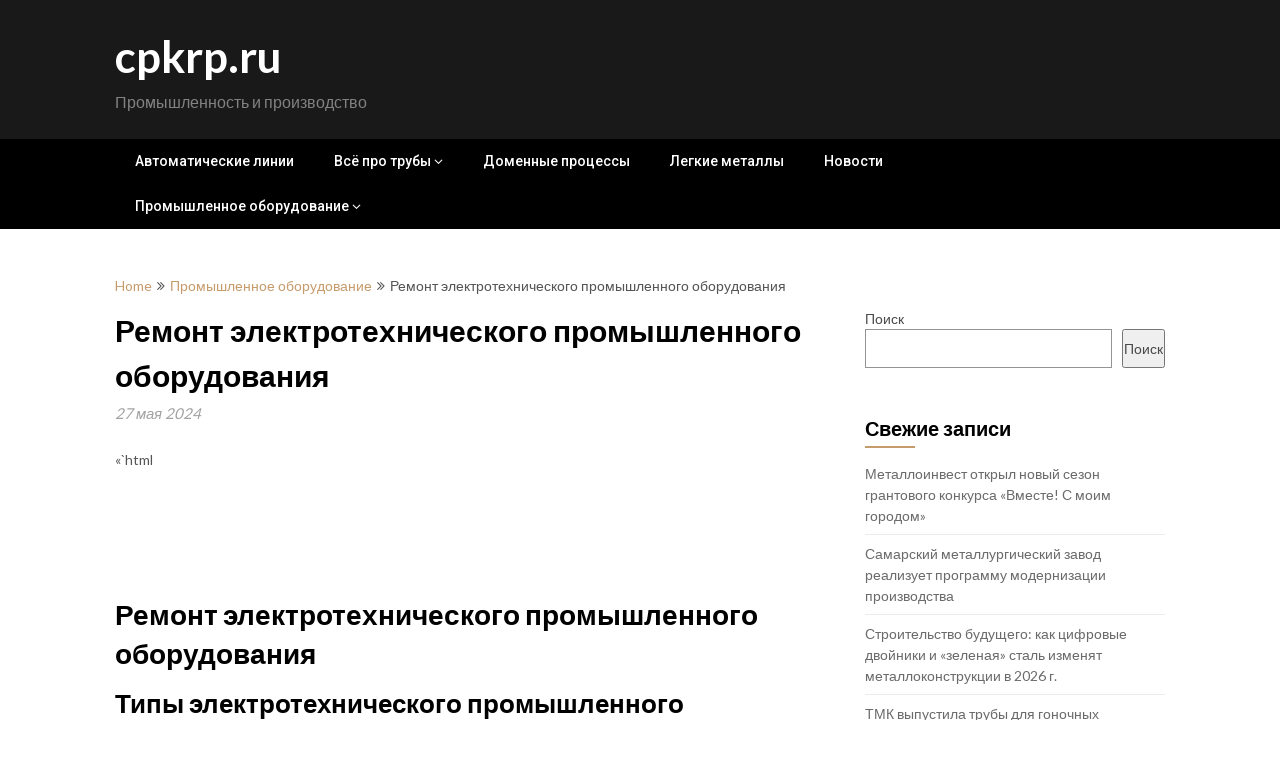

--- FILE ---
content_type: text/html; charset=UTF-8
request_url: https://cpkrp.ru/promyshlennoe-oborudovanie/remont-jelektrotehnicheskogo-promyshlennogo-oborudovanija/
body_size: 12663
content:
<!DOCTYPE html> <html lang="ru-RU" prefix="og: https://ogp.me/ns#"> <head> <script async src="https://pagead2.googlesyndication.com/pagead/js/adsbygoogle.js?client=ca-pub-1105324121965319"
     crossorigin="anonymous"></script> <script type="text/javascript">
<!--
var _acic={dataProvider:10};(function(){var e=document.createElement("script");e.type="text/javascript";e.async=true;e.src="https://www.acint.net/aci.js";var t=document.getElementsByTagName("script")[0];t.parentNode.insertBefore(e,t)})()
//-->
</script> <meta name="spr-verification" content="cacb140219ca181"/> <meta name="yandex-verification" content="99f7b69875775935"/> <meta name="monetag" content="d13e9b27a15ed4277c5e1dcb8c19822d"> <meta name="yandex-verification" content="4a0b203ce728c627"/> <meta charset="UTF-8"> <meta name="viewport" content="width=device-width, initial-scale=1"> <link rel="profile" href="http://gmpg.org/xfn/11"> <link rel="pingback" href="https://cpkrp.ru/xmlrpc.php"> <style>img:is([sizes="auto" i], [sizes^="auto," i]) { contain-intrinsic-size: 3000px 1500px }</style> <!-- SEO от Rank Math - https://rankmath.com/ --> <title>Ремонт электротехнического промышленного оборудования - cpkrp.ru</title> <meta name="description" content="Электротехническое промышленное оборудование включает в себя широкий спектр устройств, используемых в различных отраслях промышленности. Эти устройства можно"/> <meta name="robots" content="follow, index, max-snippet:-1, max-video-preview:-1, max-image-preview:large"/> <link rel="canonical" href="https://cpkrp.ru/promyshlennoe-oborudovanie/remont-jelektrotehnicheskogo-promyshlennogo-oborudovanija/"/> <meta property="og:locale" content="ru_RU"/> <meta property="og:type" content="article"/> <meta property="og:title" content="Ремонт электротехнического промышленного оборудования - cpkrp.ru"/> <meta property="og:description" content="Электротехническое промышленное оборудование включает в себя широкий спектр устройств, используемых в различных отраслях промышленности. Эти устройства можно"/> <meta property="og:url" content="https://cpkrp.ru/promyshlennoe-oborudovanie/remont-jelektrotehnicheskogo-promyshlennogo-oborudovanija/"/> <meta property="og:site_name" content="cpkrp.ru"/> <meta property="article:section" content="Промышленное оборудование"/> <meta property="article:published_time" content="2024-05-27T18:53:42+03:00"/> <meta name="twitter:card" content="summary_large_image"/> <meta name="twitter:title" content="Ремонт электротехнического промышленного оборудования - cpkrp.ru"/> <meta name="twitter:description" content="Электротехническое промышленное оборудование включает в себя широкий спектр устройств, используемых в различных отраслях промышленности. Эти устройства можно"/> <meta name="twitter:label1" content="Автор"/> <meta name="twitter:data1" content="cpkrp_admin"/> <meta name="twitter:label2" content="Время чтения"/> <meta name="twitter:data2" content="2 минуты"/> <script type="application/ld+json" class="rank-math-schema">{"@context":"https://schema.org","@graph":[{"@type":"Organization","@id":"https://cpkrp.ru/#organization","name":"cpkrp.ru","url":"https://cpkrp.ru"},{"@type":"WebSite","@id":"https://cpkrp.ru/#website","url":"https://cpkrp.ru","name":"cpkrp.ru","publisher":{"@id":"https://cpkrp.ru/#organization"},"inLanguage":"ru-RU"},{"@type":"WebPage","@id":"https://cpkrp.ru/promyshlennoe-oborudovanie/remont-jelektrotehnicheskogo-promyshlennogo-oborudovanija/#webpage","url":"https://cpkrp.ru/promyshlennoe-oborudovanie/remont-jelektrotehnicheskogo-promyshlennogo-oborudovanija/","name":"\u0420\u0435\u043c\u043e\u043d\u0442 \u044d\u043b\u0435\u043a\u0442\u0440\u043e\u0442\u0435\u0445\u043d\u0438\u0447\u0435\u0441\u043a\u043e\u0433\u043e \u043f\u0440\u043e\u043c\u044b\u0448\u043b\u0435\u043d\u043d\u043e\u0433\u043e \u043e\u0431\u043e\u0440\u0443\u0434\u043e\u0432\u0430\u043d\u0438\u044f - cpkrp.ru","datePublished":"2024-05-27T18:53:42+03:00","dateModified":"2024-05-27T18:53:42+03:00","isPartOf":{"@id":"https://cpkrp.ru/#website"},"inLanguage":"ru-RU"},{"@type":"Person","@id":"https://cpkrp.ru/author/cpkrp_admin/","name":"cpkrp_admin","url":"https://cpkrp.ru/author/cpkrp_admin/","image":{"@type":"ImageObject","@id":"https://secure.gravatar.com/avatar/4f17c246b83b5fea649b16cb94c978e637ef469617c529100f02a7acc33c8410?s=96&amp;d=mm&amp;r=g","url":"https://secure.gravatar.com/avatar/4f17c246b83b5fea649b16cb94c978e637ef469617c529100f02a7acc33c8410?s=96&amp;d=mm&amp;r=g","caption":"cpkrp_admin","inLanguage":"ru-RU"},"sameAs":["http://cpkrp.ru"],"worksFor":{"@id":"https://cpkrp.ru/#organization"}},{"@type":"BlogPosting","headline":"\u0420\u0435\u043c\u043e\u043d\u0442 \u044d\u043b\u0435\u043a\u0442\u0440\u043e\u0442\u0435\u0445\u043d\u0438\u0447\u0435\u0441\u043a\u043e\u0433\u043e \u043f\u0440\u043e\u043c\u044b\u0448\u043b\u0435\u043d\u043d\u043e\u0433\u043e \u043e\u0431\u043e\u0440\u0443\u0434\u043e\u0432\u0430\u043d\u0438\u044f - cpkrp.ru","datePublished":"2024-05-27T18:53:42+03:00","dateModified":"2024-05-27T18:53:42+03:00","articleSection":"\u041f\u0440\u043e\u043c\u044b\u0448\u043b\u0435\u043d\u043d\u043e\u0435 \u043e\u0431\u043e\u0440\u0443\u0434\u043e\u0432\u0430\u043d\u0438\u0435","author":{"@id":"https://cpkrp.ru/author/cpkrp_admin/","name":"cpkrp_admin"},"publisher":{"@id":"https://cpkrp.ru/#organization"},"description":"\u042d\u043b\u0435\u043a\u0442\u0440\u043e\u0442\u0435\u0445\u043d\u0438\u0447\u0435\u0441\u043a\u043e\u0435 \u043f\u0440\u043e\u043c\u044b\u0448\u043b\u0435\u043d\u043d\u043e\u0435 \u043e\u0431\u043e\u0440\u0443\u0434\u043e\u0432\u0430\u043d\u0438\u0435 \u0432\u043a\u043b\u044e\u0447\u0430\u0435\u0442 \u0432 \u0441\u0435\u0431\u044f \u0448\u0438\u0440\u043e\u043a\u0438\u0439 \u0441\u043f\u0435\u043a\u0442\u0440 \u0443\u0441\u0442\u0440\u043e\u0439\u0441\u0442\u0432, \u0438\u0441\u043f\u043e\u043b\u044c\u0437\u0443\u0435\u043c\u044b\u0445 \u0432 \u0440\u0430\u0437\u043b\u0438\u0447\u043d\u044b\u0445 \u043e\u0442\u0440\u0430\u0441\u043b\u044f\u0445 \u043f\u0440\u043e\u043c\u044b\u0448\u043b\u0435\u043d\u043d\u043e\u0441\u0442\u0438. \u042d\u0442\u0438 \u0443\u0441\u0442\u0440\u043e\u0439\u0441\u0442\u0432\u0430 \u043c\u043e\u0436\u043d\u043e \u0440\u0430\u0437\u0434\u0435\u043b\u0438\u0442\u044c \u043d\u0430 \u043d\u0435\u0441\u043a\u043e\u043b\u044c\u043a\u043e \u0442\u0438\u043f\u043e\u0432 \u043d\u0430 \u043e\u0441\u043d\u043e\u0432\u0435 \u0438\u0445 \u0444\u0443\u043d\u043a\u0446\u0438\u0439:","name":"\u0420\u0435\u043c\u043e\u043d\u0442 \u044d\u043b\u0435\u043a\u0442\u0440\u043e\u0442\u0435\u0445\u043d\u0438\u0447\u0435\u0441\u043a\u043e\u0433\u043e \u043f\u0440\u043e\u043c\u044b\u0448\u043b\u0435\u043d\u043d\u043e\u0433\u043e \u043e\u0431\u043e\u0440\u0443\u0434\u043e\u0432\u0430\u043d\u0438\u044f - cpkrp.ru","@id":"https://cpkrp.ru/promyshlennoe-oborudovanie/remont-jelektrotehnicheskogo-promyshlennogo-oborudovanija/#richSnippet","isPartOf":{"@id":"https://cpkrp.ru/promyshlennoe-oborudovanie/remont-jelektrotehnicheskogo-promyshlennogo-oborudovanija/#webpage"},"inLanguage":"ru-RU","mainEntityOfPage":{"@id":"https://cpkrp.ru/promyshlennoe-oborudovanie/remont-jelektrotehnicheskogo-promyshlennogo-oborudovanija/#webpage"}}]}</script> <!-- /Rank Math WordPress SEO плагин --> <link rel='dns-prefetch' href='//fonts.googleapis.com'/> <link rel='stylesheet' id='wp-block-library-css' href='https://cpkrp.ru/wp-includes/css/dist/block-library/style.min.css' type='text/css' media='all'/> <style id='classic-theme-styles-inline-css' type='text/css'> /*! This file is auto-generated */ .wp-block-button__link{color:#fff;background-color:#32373c;border-radius:9999px;box-shadow:none;text-decoration:none;padding:calc(.667em + 2px) calc(1.333em + 2px);font-size:1.125em}.wp-block-file__button{background:#32373c;color:#fff;text-decoration:none} </style> <style id='global-styles-inline-css' type='text/css'> :root{--wp--preset--aspect-ratio--square: 1;--wp--preset--aspect-ratio--4-3: 4/3;--wp--preset--aspect-ratio--3-4: 3/4;--wp--preset--aspect-ratio--3-2: 3/2;--wp--preset--aspect-ratio--2-3: 2/3;--wp--preset--aspect-ratio--16-9: 16/9;--wp--preset--aspect-ratio--9-16: 9/16;--wp--preset--color--black: #000000;--wp--preset--color--cyan-bluish-gray: #abb8c3;--wp--preset--color--white: #ffffff;--wp--preset--color--pale-pink: #f78da7;--wp--preset--color--vivid-red: #cf2e2e;--wp--preset--color--luminous-vivid-orange: #ff6900;--wp--preset--color--luminous-vivid-amber: #fcb900;--wp--preset--color--light-green-cyan: #7bdcb5;--wp--preset--color--vivid-green-cyan: #00d084;--wp--preset--color--pale-cyan-blue: #8ed1fc;--wp--preset--color--vivid-cyan-blue: #0693e3;--wp--preset--color--vivid-purple: #9b51e0;--wp--preset--gradient--vivid-cyan-blue-to-vivid-purple: linear-gradient(135deg,rgba(6,147,227,1) 0%,rgb(155,81,224) 100%);--wp--preset--gradient--light-green-cyan-to-vivid-green-cyan: linear-gradient(135deg,rgb(122,220,180) 0%,rgb(0,208,130) 100%);--wp--preset--gradient--luminous-vivid-amber-to-luminous-vivid-orange: linear-gradient(135deg,rgba(252,185,0,1) 0%,rgba(255,105,0,1) 100%);--wp--preset--gradient--luminous-vivid-orange-to-vivid-red: linear-gradient(135deg,rgba(255,105,0,1) 0%,rgb(207,46,46) 100%);--wp--preset--gradient--very-light-gray-to-cyan-bluish-gray: linear-gradient(135deg,rgb(238,238,238) 0%,rgb(169,184,195) 100%);--wp--preset--gradient--cool-to-warm-spectrum: linear-gradient(135deg,rgb(74,234,220) 0%,rgb(151,120,209) 20%,rgb(207,42,186) 40%,rgb(238,44,130) 60%,rgb(251,105,98) 80%,rgb(254,248,76) 100%);--wp--preset--gradient--blush-light-purple: linear-gradient(135deg,rgb(255,206,236) 0%,rgb(152,150,240) 100%);--wp--preset--gradient--blush-bordeaux: linear-gradient(135deg,rgb(254,205,165) 0%,rgb(254,45,45) 50%,rgb(107,0,62) 100%);--wp--preset--gradient--luminous-dusk: linear-gradient(135deg,rgb(255,203,112) 0%,rgb(199,81,192) 50%,rgb(65,88,208) 100%);--wp--preset--gradient--pale-ocean: linear-gradient(135deg,rgb(255,245,203) 0%,rgb(182,227,212) 50%,rgb(51,167,181) 100%);--wp--preset--gradient--electric-grass: linear-gradient(135deg,rgb(202,248,128) 0%,rgb(113,206,126) 100%);--wp--preset--gradient--midnight: linear-gradient(135deg,rgb(2,3,129) 0%,rgb(40,116,252) 100%);--wp--preset--font-size--small: 13px;--wp--preset--font-size--medium: 20px;--wp--preset--font-size--large: 36px;--wp--preset--font-size--x-large: 42px;--wp--preset--spacing--20: 0.44rem;--wp--preset--spacing--30: 0.67rem;--wp--preset--spacing--40: 1rem;--wp--preset--spacing--50: 1.5rem;--wp--preset--spacing--60: 2.25rem;--wp--preset--spacing--70: 3.38rem;--wp--preset--spacing--80: 5.06rem;--wp--preset--shadow--natural: 6px 6px 9px rgba(0, 0, 0, 0.2);--wp--preset--shadow--deep: 12px 12px 50px rgba(0, 0, 0, 0.4);--wp--preset--shadow--sharp: 6px 6px 0px rgba(0, 0, 0, 0.2);--wp--preset--shadow--outlined: 6px 6px 0px -3px rgba(255, 255, 255, 1), 6px 6px rgba(0, 0, 0, 1);--wp--preset--shadow--crisp: 6px 6px 0px rgba(0, 0, 0, 1);}:where(.is-layout-flex){gap: 0.5em;}:where(.is-layout-grid){gap: 0.5em;}body .is-layout-flex{display: flex;}.is-layout-flex{flex-wrap: wrap;align-items: center;}.is-layout-flex > :is(*, div){margin: 0;}body .is-layout-grid{display: grid;}.is-layout-grid > :is(*, div){margin: 0;}:where(.wp-block-columns.is-layout-flex){gap: 2em;}:where(.wp-block-columns.is-layout-grid){gap: 2em;}:where(.wp-block-post-template.is-layout-flex){gap: 1.25em;}:where(.wp-block-post-template.is-layout-grid){gap: 1.25em;}.has-black-color{color: var(--wp--preset--color--black) !important;}.has-cyan-bluish-gray-color{color: var(--wp--preset--color--cyan-bluish-gray) !important;}.has-white-color{color: var(--wp--preset--color--white) !important;}.has-pale-pink-color{color: var(--wp--preset--color--pale-pink) !important;}.has-vivid-red-color{color: var(--wp--preset--color--vivid-red) !important;}.has-luminous-vivid-orange-color{color: var(--wp--preset--color--luminous-vivid-orange) !important;}.has-luminous-vivid-amber-color{color: var(--wp--preset--color--luminous-vivid-amber) !important;}.has-light-green-cyan-color{color: var(--wp--preset--color--light-green-cyan) !important;}.has-vivid-green-cyan-color{color: var(--wp--preset--color--vivid-green-cyan) !important;}.has-pale-cyan-blue-color{color: var(--wp--preset--color--pale-cyan-blue) !important;}.has-vivid-cyan-blue-color{color: var(--wp--preset--color--vivid-cyan-blue) !important;}.has-vivid-purple-color{color: var(--wp--preset--color--vivid-purple) !important;}.has-black-background-color{background-color: var(--wp--preset--color--black) !important;}.has-cyan-bluish-gray-background-color{background-color: var(--wp--preset--color--cyan-bluish-gray) !important;}.has-white-background-color{background-color: var(--wp--preset--color--white) !important;}.has-pale-pink-background-color{background-color: var(--wp--preset--color--pale-pink) !important;}.has-vivid-red-background-color{background-color: var(--wp--preset--color--vivid-red) !important;}.has-luminous-vivid-orange-background-color{background-color: var(--wp--preset--color--luminous-vivid-orange) !important;}.has-luminous-vivid-amber-background-color{background-color: var(--wp--preset--color--luminous-vivid-amber) !important;}.has-light-green-cyan-background-color{background-color: var(--wp--preset--color--light-green-cyan) !important;}.has-vivid-green-cyan-background-color{background-color: var(--wp--preset--color--vivid-green-cyan) !important;}.has-pale-cyan-blue-background-color{background-color: var(--wp--preset--color--pale-cyan-blue) !important;}.has-vivid-cyan-blue-background-color{background-color: var(--wp--preset--color--vivid-cyan-blue) !important;}.has-vivid-purple-background-color{background-color: var(--wp--preset--color--vivid-purple) !important;}.has-black-border-color{border-color: var(--wp--preset--color--black) !important;}.has-cyan-bluish-gray-border-color{border-color: var(--wp--preset--color--cyan-bluish-gray) !important;}.has-white-border-color{border-color: var(--wp--preset--color--white) !important;}.has-pale-pink-border-color{border-color: var(--wp--preset--color--pale-pink) !important;}.has-vivid-red-border-color{border-color: var(--wp--preset--color--vivid-red) !important;}.has-luminous-vivid-orange-border-color{border-color: var(--wp--preset--color--luminous-vivid-orange) !important;}.has-luminous-vivid-amber-border-color{border-color: var(--wp--preset--color--luminous-vivid-amber) !important;}.has-light-green-cyan-border-color{border-color: var(--wp--preset--color--light-green-cyan) !important;}.has-vivid-green-cyan-border-color{border-color: var(--wp--preset--color--vivid-green-cyan) !important;}.has-pale-cyan-blue-border-color{border-color: var(--wp--preset--color--pale-cyan-blue) !important;}.has-vivid-cyan-blue-border-color{border-color: var(--wp--preset--color--vivid-cyan-blue) !important;}.has-vivid-purple-border-color{border-color: var(--wp--preset--color--vivid-purple) !important;}.has-vivid-cyan-blue-to-vivid-purple-gradient-background{background: var(--wp--preset--gradient--vivid-cyan-blue-to-vivid-purple) !important;}.has-light-green-cyan-to-vivid-green-cyan-gradient-background{background: var(--wp--preset--gradient--light-green-cyan-to-vivid-green-cyan) !important;}.has-luminous-vivid-amber-to-luminous-vivid-orange-gradient-background{background: var(--wp--preset--gradient--luminous-vivid-amber-to-luminous-vivid-orange) !important;}.has-luminous-vivid-orange-to-vivid-red-gradient-background{background: var(--wp--preset--gradient--luminous-vivid-orange-to-vivid-red) !important;}.has-very-light-gray-to-cyan-bluish-gray-gradient-background{background: var(--wp--preset--gradient--very-light-gray-to-cyan-bluish-gray) !important;}.has-cool-to-warm-spectrum-gradient-background{background: var(--wp--preset--gradient--cool-to-warm-spectrum) !important;}.has-blush-light-purple-gradient-background{background: var(--wp--preset--gradient--blush-light-purple) !important;}.has-blush-bordeaux-gradient-background{background: var(--wp--preset--gradient--blush-bordeaux) !important;}.has-luminous-dusk-gradient-background{background: var(--wp--preset--gradient--luminous-dusk) !important;}.has-pale-ocean-gradient-background{background: var(--wp--preset--gradient--pale-ocean) !important;}.has-electric-grass-gradient-background{background: var(--wp--preset--gradient--electric-grass) !important;}.has-midnight-gradient-background{background: var(--wp--preset--gradient--midnight) !important;}.has-small-font-size{font-size: var(--wp--preset--font-size--small) !important;}.has-medium-font-size{font-size: var(--wp--preset--font-size--medium) !important;}.has-large-font-size{font-size: var(--wp--preset--font-size--large) !important;}.has-x-large-font-size{font-size: var(--wp--preset--font-size--x-large) !important;} :where(.wp-block-post-template.is-layout-flex){gap: 1.25em;}:where(.wp-block-post-template.is-layout-grid){gap: 1.25em;} :where(.wp-block-columns.is-layout-flex){gap: 2em;}:where(.wp-block-columns.is-layout-grid){gap: 2em;} :root :where(.wp-block-pullquote){font-size: 1.5em;line-height: 1.6;} </style> <link rel='stylesheet' id='contact-form-7-css' href='https://cpkrp.ru/wp-content/plugins/contact-form-7/includes/css/styles.css' type='text/css' media='all'/> <link rel='stylesheet' id='parent-style-css' href='https://cpkrp.ru/wp-content/themes/feather-magazine/style.css' type='text/css' media='all'/> <link rel='stylesheet' id='newsly-magazine-google-fonts-css' href='//fonts.googleapis.com/css?family=Lato%3A400%2C700%2C900' type='text/css' media='all'/> <link rel='stylesheet' id='feather-magazine-style-css' href='https://cpkrp.ru/wp-content/themes/newsly-magazine/style.css' type='text/css' media='all'/> <link rel='stylesheet' id='feather-magazine-fonts-css' href='//fonts.googleapis.com/css?family=Roboto%3A400%2C500%2C700%2C900' type='text/css' media='all'/> <script type="text/javascript" src="https://cpkrp.ru/wp-includes/js/jquery/jquery.min.js" id="jquery-core-js"></script> <script type="text/javascript" src="https://cpkrp.ru/wp-content/plugins/html5-cumulus/inc/jquery.tagcanvas.min.js" id="h5c-tagcanvas-js"></script> <link rel="EditURI" type="application/rsd+xml" title="RSD" href="https://cpkrp.ru/xmlrpc.php?rsd"/> <link rel='shortlink' href='https://cpkrp.ru/?p=3030'/> <style>.pseudo-clearfy-link { color: #008acf; cursor: pointer;}.pseudo-clearfy-link:hover { text-decoration: none;}</style> <style type="text/css"> .total-comments span:after, span.sticky-post, .nav-previous a:hover, .nav-next a:hover, #commentform input#submit, #searchform input[type='submit'], .home_menu_item, .currenttext, .pagination a:hover, .readMore a, .feathermagazine-subscribe input[type='submit'], .pagination .current, .woocommerce nav.woocommerce-pagination ul li a:focus, .woocommerce nav.woocommerce-pagination ul li a:hover, .woocommerce nav.woocommerce-pagination ul li span.current, .woocommerce-product-search input[type="submit"], .woocommerce a.button, .woocommerce-page a.button, .woocommerce button.button, .woocommerce-page button.button, .woocommerce input.button, .woocommerce-page input.button, .woocommerce #respond input#submit, .woocommerce-page #respond input#submit, .woocommerce #content input.button, .woocommerce-page #content input.button, #sidebars h3.widget-title:after, .postauthor h4:after, .related-posts h3:after, .archive .postsby span:after, .comment-respond h4:after { background-color: ; } #tabber .inside li .meta b,footer .widget li a:hover,.fn a,.reply a,#tabber .inside li div.info .entry-title a:hover, #navigation ul ul a:hover,.single_post a, a:hover, .sidebar.c-4-12 .textwidget a, #site-footer .textwidget a, #commentform a, #tabber .inside li a, .copyrights a:hover, a, .sidebar.c-4-12 a:hover, .top a:hover, footer .tagcloud a:hover,.sticky-text{ color: ; } .corner { border-color: transparent transparent ; transparent;} #navigation ul li.current-menu-item a, .woocommerce nav.woocommerce-pagination ul li span.current, .woocommerce-page nav.woocommerce-pagination ul li span.current, .woocommerce #content nav.woocommerce-pagination ul li span.current, .woocommerce-page #content nav.woocommerce-pagination ul li span.current, .woocommerce nav.woocommerce-pagination ul li a:hover, .woocommerce-page nav.woocommerce-pagination ul li a:hover, .woocommerce #content nav.woocommerce-pagination ul li a:hover, .woocommerce-page #content nav.woocommerce-pagination ul li a:hover, .woocommerce nav.woocommerce-pagination ul li a:focus, .woocommerce-page nav.woocommerce-pagination ul li a:focus, .woocommerce #content nav.woocommerce-pagination ul li a:focus, .woocommerce-page #content nav.woocommerce-pagination ul li a:focus, .pagination .current, .tagcloud a { border-color: ; } #site-header { background-color: !important; } .primary-navigation, #navigation ul ul li, #navigation.mobile-menu-wrapper { background-color: ; } a#pull, #navigation .menu a, #navigation .menu a:hover, #navigation .menu .fa > a, #navigation .menu .fa > a, #navigation .toggle-caret { color: } #sidebars .widget h3, #sidebars .widget h3 a, #sidebars h3 { color: ; } #sidebars .widget a, #sidebars a, #sidebars li a { color: ; } #sidebars .widget, #sidebars, #sidebars .widget li { color: ; } .post.excerpt .post-content, .pagination a, .pagination2, .pagination .dots { color: ; } .post.excerpt h2.title a { color: ; } .pagination a, .pagination2, .pagination .dots { border-color: ; } span.entry-meta{ color: ; } .article h1, .article h2, .article h3, .article h4, .article h5, .article h6, .total-comments, .article th{ color: ; } .article, .article p, .related-posts .title, .breadcrumb, .article #commentform textarea { color: ; } .article a, .breadcrumb a, #commentform a { color: ; } #commentform input#submit, #commentform input#submit:hover{ background: ; } .post-date-feather, .comment time { color: ; } .footer-widgets #searchform input[type='submit'], .footer-widgets #searchform input[type='submit']:hover{ background: ; } .footer-widgets h3:after{ background: ; } .footer-widgets h3{ color: ; } .footer-widgets .widget li, .footer-widgets .widget, #copyright-note{ color: ; } footer .widget a, #copyright-note a, #copyright-note a:hover, footer .widget a:hover, footer .widget li a:hover{ color: ; } #site-footer, footer{ background: ; } </style> <style type="text/css"> .total-comments span:after, span.sticky-post, .nav-previous a:hover, .nav-next a:hover, #commentform input#submit, #searchform input[type='submit'], .home_menu_item, .currenttext, .pagination a:hover, .readMore a, .feathermagazine-subscribe input[type='submit'], .pagination .current, .woocommerce nav.woocommerce-pagination ul li a:focus, .woocommerce nav.woocommerce-pagination ul li a:hover, .woocommerce nav.woocommerce-pagination ul li span.current, .woocommerce-product-search input[type="submit"], .woocommerce a.button, .woocommerce-page a.button, .woocommerce button.button, .woocommerce-page button.button, .woocommerce input.button, .woocommerce-page input.button, .woocommerce #respond input#submit, .woocommerce-page #respond input#submit, .woocommerce #content input.button, .woocommerce-page #content input.button, #sidebars h3.widget-title:after, .postauthor h4:after, .related-posts h3:after, .archive .postsby span:after, .comment-respond h4:after { background-color: ; } #tabber .inside li .meta b,footer .widget li a:hover,.fn a,.reply a,#tabber .inside li div.info .entry-title a:hover, #navigation ul ul a:hover,.single_post a, a:hover, .sidebar.c-4-12 .textwidget a, #site-footer .textwidget a, #commentform a, #tabber .inside li a, .copyrights a:hover, a, .sidebar.c-4-12 a:hover, .top a:hover, footer .tagcloud a:hover,.sticky-text{ color: ; } .corner { border-color: transparent transparent ; transparent;} #navigation ul li.current-menu-item a, .woocommerce nav.woocommerce-pagination ul li span.current, .woocommerce-page nav.woocommerce-pagination ul li span.current, .woocommerce #content nav.woocommerce-pagination ul li span.current, .woocommerce-page #content nav.woocommerce-pagination ul li span.current, .woocommerce nav.woocommerce-pagination ul li a:hover, .woocommerce-page nav.woocommerce-pagination ul li a:hover, .woocommerce #content nav.woocommerce-pagination ul li a:hover, .woocommerce-page #content nav.woocommerce-pagination ul li a:hover, .woocommerce nav.woocommerce-pagination ul li a:focus, .woocommerce-page nav.woocommerce-pagination ul li a:focus, .woocommerce #content nav.woocommerce-pagination ul li a:focus, .woocommerce-page #content nav.woocommerce-pagination ul li a:focus, .pagination .current, .tagcloud a { border-color: ; } #site-header { background-color: !important; } .primary-navigation, #navigation ul ul li, #navigation.mobile-menu-wrapper { background-color: ; } a#pull, #navigation .menu a, #navigation .menu a:hover, #navigation .menu .fa > a, #navigation .menu .fa > a, #navigation .toggle-caret { color: } #sidebars .widget h3, #sidebars .widget h3 a, #sidebars h3 { color: ; } #sidebars .widget a, #sidebars a, #sidebars li a { color: ; } #sidebars .widget, #sidebars, #sidebars .widget li { color: ; } .post.excerpt .post-content, .pagination a, .pagination2, .pagination .dots { color: ; } .post.excerpt h2.title a { color: ; } .pagination a, .pagination2, .pagination .dots { border-color: ; } span.entry-meta{ color: ; } .article h1, .article h2, .article h3, .article h4, .article h5, .article h6, .total-comments, .article th{ color: ; } .article, .article p, .related-posts .title, .breadcrumb, .article #commentform textarea { color: ; } .article a, .breadcrumb a, #commentform a { color: ; } #commentform input#submit, #commentform input#submit:hover{ background: ; } .post-date-feather, .comment time { color: ; } .footer-widgets #searchform input[type='submit'], .footer-widgets #searchform input[type='submit']:hover{ background: ; } .footer-widgets h3:after{ background: ; } .footer-widgets h3{ color: ; } .footer-widgets .widget li, .footer-widgets .widget, #copyright-note{ color: ; } footer .widget a, #copyright-note a, #copyright-note a:hover, footer .widget a:hover, footer .widget li a:hover{ color: ; } </style> <link rel="icon" href="https://cpkrp.ru/wp-content/uploads/2024/07/screenshot_13.jpg" sizes="32x32"/> <link rel="icon" href="https://cpkrp.ru/wp-content/uploads/2024/07/screenshot_13.jpg" sizes="192x192"/> <link rel="apple-touch-icon" href="https://cpkrp.ru/wp-content/uploads/2024/07/screenshot_13.jpg"/> <meta name="msapplication-TileImage" content="https://cpkrp.ru/wp-content/uploads/2024/07/screenshot_13.jpg"/> </head> <body class="wp-singular post-template-default single single-post postid-3030 single-format-standard wp-theme-feather-magazine wp-child-theme-newsly-magazine group-blog"> <div class="main-container"> <a class="skip-link screen-reader-text" href="#content">Skip to content</a> <header id="site-header" role="banner"> <div class="container clear"> <div class="site-branding"> <h2 id="logo" class="site-title" itemprop="headline"> <a href="https://cpkrp.ru">cpkrp.ru</a> </h2><!-- END #logo --> <div class="site-description">Промышленность и производство</div> </div><!-- .site-branding --> </div> <div class="primary-navigation"> <a href="#" id="pull" class="toggle-mobile-menu">Menu</a> <div class="container clear"> <nav id="navigation" class="primary-navigation mobile-menu-wrapper" role="navigation"> <ul id="menu-glavnoe" class="menu clearfix"><li id="menu-item-5448" class="menu-item menu-item-type-taxonomy menu-item-object-category menu-item-5448"><a href="https://cpkrp.ru/category/avtomaticheskie-linii/">Автоматические линии</a></li> <li id="menu-item-5449" class="menu-item menu-item-type-taxonomy menu-item-object-category menu-item-has-children menu-item-5449"><a href="https://cpkrp.ru/category/vsjo-dlja-trub/">Всё про трубы</a> <ul class="sub-menu"> <li id="menu-item-5450" class="menu-item menu-item-type-taxonomy menu-item-object-category menu-item-5450"><a href="https://cpkrp.ru/category/vsjo-dlja-trub/metallicheskie-truboprovody/">Металлические трубопроводы</a></li> <li id="menu-item-5451" class="menu-item menu-item-type-taxonomy menu-item-object-category menu-item-5451"><a href="https://cpkrp.ru/category/vsjo-dlja-trub/polimernye-truby/">Полимерные трубы</a></li> <li id="menu-item-5452" class="menu-item menu-item-type-taxonomy menu-item-object-category menu-item-5452"><a href="https://cpkrp.ru/category/vsjo-dlja-trub/truby-dlja-gaza/">Трубы для газа</a></li> </ul> </li> <li id="menu-item-5453" class="menu-item menu-item-type-taxonomy menu-item-object-category menu-item-5453"><a href="https://cpkrp.ru/category/domennye-processy/">Доменные процессы</a></li> <li id="menu-item-5454" class="menu-item menu-item-type-taxonomy menu-item-object-category menu-item-5454"><a href="https://cpkrp.ru/category/legkie-metally/">Легкие металлы</a></li> <li id="menu-item-5455" class="menu-item menu-item-type-taxonomy menu-item-object-category menu-item-5455"><a href="https://cpkrp.ru/category/novosti/">Новости</a></li> <li id="menu-item-5456" class="menu-item menu-item-type-taxonomy menu-item-object-category current-post-ancestor current-menu-parent current-post-parent menu-item-has-children menu-item-5456"><a href="https://cpkrp.ru/category/promyshlennoe-oborudovanie/">Промышленное оборудование</a> <ul class="sub-menu"> <li id="menu-item-5457" class="menu-item menu-item-type-taxonomy menu-item-object-category menu-item-5457"><a href="https://cpkrp.ru/category/promyshlennoe-oborudovanie/litejnoe-oborudovanie/">Литейное оборудование</a></li> <li id="menu-item-5458" class="menu-item menu-item-type-taxonomy menu-item-object-category menu-item-5458"><a href="https://cpkrp.ru/category/promyshlennoe-oborudovanie/stanki-dlja-proizvodstva/">Станки для производства</a></li> <li id="menu-item-5459" class="menu-item menu-item-type-taxonomy menu-item-object-category menu-item-5459"><a href="https://cpkrp.ru/category/cinkovye-pokrytija/">Цинковые покрытия</a></li> </ul> </li> </ul> </nav><!-- #site-navigation --> </div> </div> </header><!-- #masthead --> <div id="page" class="single"> <div class="content"> <!-- Start Article --> <div class="breadcrumb"><span class="root"><a href="https://cpkrp.ru">Home</a></span><span><i class="feather-icon icon-angle-double-right"></i></span><span><a href="https://cpkrp.ru/category/promyshlennoe-oborudovanie/" >Промышленное оборудование</a></span><span><i class="feather-icon icon-angle-double-right"></i></span><span><span>Ремонт электротехнического промышленного оборудования</span></span></div> <article class="article"> <div id="post-3030" class="post post-3030 type-post status-publish format-standard hentry category-promyshlennoe-oborudovanie"> <div class="single_post"> <header> <!-- Start Title --> <h1 class="title single-title">Ремонт электротехнического промышленного оборудования</h1> <!-- End Title --> <div class="post-date-feather">27 мая 2024</div> </header> <!-- Start Content --> <div id="content" class="post-single-content box mark-links"> <p>&#171;`html<br/> <!DOCTYPE html><br/> <html><br/> <head><br/> <title>Ремонт электротехнического промышленного оборудования</title><br/> </head><br/> <body></p> <h1>Ремонт электротехнического промышленного оборудования</h1> <h2>Типы электротехнического промышленного оборудования</h2> <p>Электротехническое промышленное оборудование включает в себя широкий спектр устройств, используемых в различных отраслях промышленности. Эти устройства можно разделить на несколько типов на основе их функций:</p> <h3>Моторы и генераторы</h3> <p> Электродвигатели используются для преобразования электрической энергии в механическую энергию.<br/> Генераторы преобразуют механическую энергию в электрическую энергию.</p> <h3>Трансформаторы</h3> <p> Трансформаторы изменяют напряжение переменного тока, который проходит через них.</p> <h3>Выключатели</h3> <p> Выключатели используются для защиты электрических цепей от перегрузок и коротких замыканий.</p> <h3>Контроллеры</h3> <p> Контроллеры используются для управления скоростью и другими параметрами работы электродвигателей.</p> <h3>Другие устройства</h3> <p> Существуют и другие типы электротехнического промышленного оборудования, такие как щитовые устройства, осветительное оборудование, системы управления питанием и т.д.</p> <h2>Необходимость ремонта электротехнического промышленного оборудования</h2> <p>Электротехническое промышленное оборудование является жизненно важным компонентом многих промышленных процессов. Однако из-за интенсивной эксплуатации и воздействия суровых условий это оборудование может время от времени выходить из строя. Ремонт необходим для обеспечения бесперебойной работы и максимальной производительности оборудования.</p> <h2>Причины неисправностей электротехнического промышленного оборудования</h2> <p>Неисправности электротехнического промышленного оборудования могут быть вызваны различными факторами, в том числе:</p> <p> Естественный износ<br/> Перегрузки<br/> Короткие замыкания<br/> Перепады напряжения<br/> Вибрация<br/> Загрязнение<br/> Неправильная установка или техническое обслуживание</p> <h2>Признаки неисправностей электротехнического промышленного оборудования</h2> <p>Существует ряд признаков, которые могут указывать на неисправность электротехнического промышленного оборудования, таких как:</p> <p> Повышенный уровень шума или вибрации<br/> Перегрев<br/> Искрение<br/> Запах гари<br/> Потеря мощности<br/> Сбой оборудования</p> <h2>Услуги по ремонту электротехнического промышленного оборудования</h2> <p>Для ремонта электротехнического промышленного оборудования доступен широкий спектр услуг. Эти услуги варьируются в зависимости от типа оборудования и характера неисправности. Некоторые из наиболее распространенных услуг по ремонту включают в себя:</p> <div style="clear:both; margin-top:0em; margin-bottom:1em;"><a href="https://cpkrp.ru/promyshlennoe-oborudovanie/zhidkost-dlja-ochistki-promyshlennogo-oborudovanija/" target="_blank" rel="dofollow" class="u380b96a461c9faf02f3ded899732916d"><!-- INLINE RELATED POSTS 1/3 //--><style> .u380b96a461c9faf02f3ded899732916d { padding:0px; margin: 0; padding-top:1em!important; padding-bottom:1em!important; width:100%; display: block; font-weight:bold; background-color:#eaeaea; border:0!important; border-left:4px solid #34495E!important; text-decoration:none; } .u380b96a461c9faf02f3ded899732916d:active, .u380b96a461c9faf02f3ded899732916d:hover { opacity: 1; transition: opacity 250ms; webkit-transition: opacity 250ms; text-decoration:none; } .u380b96a461c9faf02f3ded899732916d { transition: background-color 250ms; webkit-transition: background-color 250ms; opacity: 1; transition: opacity 250ms; webkit-transition: opacity 250ms; } .u380b96a461c9faf02f3ded899732916d .ctaText { font-weight:bold; color:#464646; text-decoration:none; font-size: 16px; } .u380b96a461c9faf02f3ded899732916d .postTitle { color:#000000; text-decoration: underline!important; font-size: 16px; } .u380b96a461c9faf02f3ded899732916d:hover .postTitle { text-decoration: underline!important; } </style><div style="padding-left:1em; padding-right:1em;"><span class="ctaText">Читать статью</span>&nbsp; <span class="postTitle">Жидкость для очистки промышленного оборудования</span></div></a></div><p> Диагностика неисправностей<br/> Замена компонентов<br/> Чистка и техническое обслуживание<br/> Модернизация<br/> Обучение по техническому обслуживанию</p> <h2>Преимущества ремонта электротехнического промышленного оборудования</h2> <p>Ремонт электротехнического промышленного оборудования имеет ряд преимуществ, в том числе:</p> <p> Сокращение простоев<br/> Увеличение производительности<br/> Снижение затрат на замену<br/> Обеспечение безопасности<br/> Поддержание нормативного соответствия</p> <h2>Процесс ремонта электротехнического промышленного оборудования</h2> <p>Процесс ремонта электротехнического промышленного оборудования обычно включает следующие этапы:</p> <p> Диагностика неисправности<br/> Демонтаж оборудования<br/> Замена поврежденных компонентов<br/> Сборка оборудования<br/> Тестирование и наладка</p> <h2>Рекомендации по профилактическому обслуживанию электротехнического промышленного оборудования</h2> <p>Для предотвращения неисправностей и продления срока службы электротехнического промышленного оборудования рекомендуется проводить регулярное профилактическое обслуживание. Эти рекомендации включают в себя:</p> <p> Регулярная очистка и осмотр<br/> Замена фильтров и смазочных материалов<br/> Периодическая диагностика<br/> Обучение операторов по правильному использованию и техническому обслуживанию</p> <h2>Заключение</h2> <p>Ремонт электротехнического промышленного оборудования является жизненно важным аспектом поддержания бесперебойной работы и производительности промышленных процессов. Понимая различные типы оборудования, причины неисправностей и преимущества ремонта, предприятия могут принимать обоснованные решения о поддержании своего оборудования в оптимальном состоянии. Регулярное профилактическое обслуживание и своевременный ремонт могут значительно продлить срок службы оборудования, сократить простои и повысить общую эффективность производства.</p> <p></body><br/> </html><br/> &#171;`</p> <!-- Start Tags --> <div class="tags"></div> <!-- End Tags --> </div><!-- End Content --> <!-- Start Related Posts --> <div class="related-posts"><div class="postauthor-top"><h3>Related Posts</h3></div> <article class="post excerpt "> <a href="https://cpkrp.ru/promyshlennoe-oborudovanie/kompanii-po-proizvodstvu-promyshlennogo-oborudovanie/" title="Компании по производству промышленного оборудование" id="featured-thumbnail"> <header> <h4 class="title front-view-title">Компании по производству промышленного оборудование</h4> </header> </a> </article><!--.post.excerpt--> <article class="post excerpt "> <a href="https://cpkrp.ru/promyshlennoe-oborudovanie/zarplata-tehnik-mehanik-promyshlennogo-oborudovanija/" title="Зарплата техник механик промышленного оборудования" id="featured-thumbnail"> <div class="featured-thumbnail"> <img width="200" height="125" src="https://cpkrp.ru/wp-content/uploads/2024/07/zarplata-tehnik-mehanik-promyshlennogo-oborudovanija-200x125.jpg" class="attachment-feather-magazine-related size-feather-magazine-related wp-post-image" alt="" decoding="async" srcset="https://cpkrp.ru/wp-content/uploads/2024/07/zarplata-tehnik-mehanik-promyshlennogo-oborudovanija-200x125.jpg 200w, https://cpkrp.ru/wp-content/uploads/2024/07/zarplata-tehnik-mehanik-promyshlennogo-oborudovanija-300x188.jpg 300w, https://cpkrp.ru/wp-content/uploads/2024/07/zarplata-tehnik-mehanik-promyshlennogo-oborudovanija-390x244.jpg 390w, https://cpkrp.ru/wp-content/uploads/2024/07/zarplata-tehnik-mehanik-promyshlennogo-oborudovanija-768x480.jpg 768w, https://cpkrp.ru/wp-content/uploads/2024/07/zarplata-tehnik-mehanik-promyshlennogo-oborudovanija.jpg 1232w" sizes="(max-width: 200px) 100vw, 200px"/> </div> <header> <h4 class="title front-view-title">Зарплата техник механик промышленного оборудования</h4> </header> </a> </article><!--.post.excerpt--> <article class="post excerpt last"> <a href="https://cpkrp.ru/promyshlennoe-oborudovanie/predstaviteli-promyshlennogo-oborudovanija/" title="Представители промышленного оборудования" id="featured-thumbnail"> <header> <h4 class="title front-view-title">Представители промышленного оборудования</h4> </header> </a> </article><!--.post.excerpt--> </div> <!-- End Related Posts --> <!-- Start Author Box --> <div class="postauthor"> <h4>About The Author</h4> <img alt='' src='https://secure.gravatar.com/avatar/4f17c246b83b5fea649b16cb94c978e637ef469617c529100f02a7acc33c8410?s=85&#038;d=mm&#038;r=g' srcset='https://secure.gravatar.com/avatar/4f17c246b83b5fea649b16cb94c978e637ef469617c529100f02a7acc33c8410?s=170&#038;d=mm&#038;r=g 2x' class='avatar avatar-85 photo' height='85' width='85' decoding='async'/> <h5>cpkrp_admin</h5> <p></p> </div> <!-- End Author Box --> <!-- You can start editing here. --> <div id="commentsAdd"> <div id="respond" class="box m-t-6"> </div> </div> </div> </div> </article> <!-- End Article --> <!-- Start Sidebar --> <aside class="sidebar c-4-12"> <div id="sidebars" class="sidebar"> <div class="sidebar_list"> <div id="block-2" class="widget widget_block widget_search"><form role="search" method="get" action="https://cpkrp.ru/" class="wp-block-search__button-outside wp-block-search__text-button wp-block-search" ><label class="wp-block-search__label" for="wp-block-search__input-1" >Поиск</label><div class="wp-block-search__inside-wrapper " ><input class="wp-block-search__input" id="wp-block-search__input-1" value="" type="search" name="s" required/><button aria-label="Поиск" class="wp-block-search__button wp-element-button" type="submit" >Поиск</button></div></form></div> <div id="recent-posts-2" class="widget widget_recent_entries"> <h3 class="widget-title"><span>Свежие записи</span></h3> <ul> <li> <a href="https://cpkrp.ru/novosti/metalloinvest-otkryl-novyj-sezon-grantovogo-konkursa-vmeste-s-moim-gorodom/">Металлоинвест открыл новый сезон грантового конкурса «Вместе! С моим городом»</a> </li> <li> <a href="https://cpkrp.ru/novosti/samarskij-metallurgicheskij-zavod-realizuet-programmu-modernizacii-proizvodstva/">Самарский металлургический завод реализует программу модернизации производства</a> </li> <li> <a href="https://cpkrp.ru/novosti/stroitelstvo-budushhego-kak-cifrovye-dvojniki-i-zelenaja-stal-izmenjat-metallokonstrukcii-v-2026-g/">Строительство будущего: как цифровые двойники и «зеленая» сталь изменят металлоконструкции в 2026 г.</a> </li> <li> <a href="https://cpkrp.ru/novosti/tmk-vypustila-truby-dlja-gonochnyh-avtomobilej/">ТМК выпустила трубы для гоночных автомобилей</a> </li> <li> <a href="https://cpkrp.ru/novosti/prodazhi-sollers-v-nojabre-sokratilis-na-chetvert/">Продажи Sollers в ноябре сократились на четверть</a> </li> </ul> </div> </div> </div><!--sidebars--> </aside> <!-- End Sidebar --> </div> </div> <footer id="site-footer" role="contentinfo"> <div class="container"> <div class="footer-widgets"> <div class="footer-widget"> <div id="html5_cumulus-2" class="widget html5_cumulus"> <h3 class="widget-title">Облако тегов</h3> <div id="html5-cumulus-sazyii"> <canvas width="220" height="220" id="canvas-sazyii" style="background-color: none;"> <p>Ваш браузер не поддерживает тег HTML5 CANVAS.</p> </canvas> <div style="display: none" id="tagcloud-sazyii"> <ul class='wp-tag-cloud' role='list'> <li><a href="https://cpkrp.ru/category/promyshlennoe-oborudovanie/stanki-dlja-proizvodstva/" class="tag-cloud-link tag-link-10 tag-link-position-1" style="font-size: 49.764705882353pt;" aria-label="Станки для производства (1&nbsp;011 элементов)">Станки для производства</a></li> <li><a href="https://cpkrp.ru/category/legkie-metally/" class="tag-cloud-link tag-link-5 tag-link-position-2" style="font-size: 45.058823529412pt;" aria-label="Легкие металлы (650 элементов)">Легкие металлы</a></li> <li><a href="https://cpkrp.ru/category/domennye-processy/" class="tag-cloud-link tag-link-4 tag-link-position-3" style="font-size: 33.058823529412pt;" aria-label="Доменные процессы (198 элементов)">Доменные процессы</a></li> <li><a href="https://cpkrp.ru/category/cinkovye-pokrytija/" class="tag-cloud-link tag-link-12 tag-link-position-4" style="font-size: 42.235294117647pt;" aria-label="Цинковые покрытия (486 элементов)">Цинковые покрытия</a></li> <li><a href="https://cpkrp.ru/category/avtomaticheskie-linii/" class="tag-cloud-link tag-link-2 tag-link-position-5" style="font-size: 27.882352941176pt;" aria-label="Автоматические линии (118 элементов)">Автоматические линии</a></li> <li><a href="https://cpkrp.ru/category/vsjo-dlja-trub/" class="tag-cloud-link tag-link-3 tag-link-position-6" style="font-size: 50pt;" aria-label="Всё про трубы (1&nbsp;046 элементов)">Всё про трубы</a></li> <li><a href="https://cpkrp.ru/category/promyshlennoe-oborudovanie/litejnoe-oborudovanie/" class="tag-cloud-link tag-link-6 tag-link-position-7" style="font-size: 32.117647058824pt;" aria-label="Литейное оборудование (183 элемента)">Литейное оборудование</a></li> <li><a href="https://cpkrp.ru/category/promyshlennoe-oborudovanie/" class="tag-cloud-link tag-link-9 tag-link-position-8" style="font-size: 49.294117647059pt;" aria-label="Промышленное оборудование (970 элементов)">Промышленное оборудование</a></li> <li><a href="https://cpkrp.ru/category/vsjo-dlja-trub/polimernye-truby/" class="tag-cloud-link tag-link-8 tag-link-position-9" style="font-size: 23.176470588235pt;" aria-label="Полимерные трубы (75 элементов)">Полимерные трубы</a></li> <li><a href="https://cpkrp.ru/category/vsjo-dlja-trub/metallicheskie-truboprovody/" class="tag-cloud-link tag-link-7 tag-link-position-10" style="font-size: 6pt;" aria-label="Металлические трубопроводы (13 элементов)">Металлические трубопроводы</a></li> <li><a href="https://cpkrp.ru/category/vsjo-dlja-trub/truby-dlja-gaza/" class="tag-cloud-link tag-link-11 tag-link-position-11" style="font-size: 33.529411764706pt;" aria-label="Трубы для газа (206 элементов)">Трубы для газа</a></li> <li><a href="https://cpkrp.ru/category/novosti/" class="tag-cloud-link tag-link-1 tag-link-position-12" style="font-size: 30.235294117647pt;" aria-label="Новости (151 элемент)">Новости</a></li> </ul> </div> <script type="text/javascript">
        jQuery(document).ready(function() {
            if( ! jQuery('#canvas-sazyii').tagcanvas({
                textFont: 'Impact,"Arial Black",sans-serif',
                textColour: '#ffffff',
                outlineColour: '#000000',
                reverse: true,
                textHeight:16,
                                shape: "sphere", 
                                                depth: 0.8,decel:0.99,padding:0,
                wheelZoom: false,
                dragControl: false,
                fadeIn: 0,
                freezeActive: false,
                outlineMethod: "outline",
                outlineOffset: "5",
                outlineRadius: "0",
                outlineThickness: "2",
                maxSpeed: 0.05},'tagcloud-sazyii')
            ){
                jQuery('#html5-cumulus-sazyii').hide();
            }
        });
        </script> </div><div id="pages-4" class="widget widget_pages"><h3 class="widget-title">Важная информация</h3> <ul> <li class="page_item page-item-5441"><a href="https://cpkrp.ru/informacija-dlja-pravoobladatelej/">Информация для правообладателей</a></li> <li class="page_item page-item-2"><a href="https://cpkrp.ru/obratnaja-svjaz/">Обратная связь</a></li> <li class="page_item page-item-3"><a href="https://cpkrp.ru/privacy-policy/">Политика конфиденциальности</a></li> </ul> </div> </div> <div class="footer-widget"> </div> <div class="footer-widget last"> </div> </div> </div> <!--start copyrights--> <div class="copyrights"> <div class="container"> <div class="row" id="copyright-note"> <span> &copy; 2026 cpkrp.ru <span class="footer-info-right"> | WordPress Theme by <a href="https://superbthemes.com/" rel="nofollow noopener"> Superb WordPress Themes</a> </span> <div class="top"> <a href="#top" class="toplink">Back to Top &uarr;</a> </div> </div> </div> </div> <!--end copyrights--> </footer><!-- #site-footer --> <script type="speculationrules">
{"prefetch":[{"source":"document","where":{"and":[{"href_matches":"\/*"},{"not":{"href_matches":["\/wp-*.php","\/wp-admin\/*","\/wp-content\/uploads\/*","\/wp-content\/*","\/wp-content\/plugins\/*","\/wp-content\/themes\/newsly-magazine\/*","\/wp-content\/themes\/feather-magazine\/*","\/*\\?(.+)"]}},{"not":{"selector_matches":"a[rel~=\"nofollow\"]"}},{"not":{"selector_matches":".no-prefetch, .no-prefetch a"}}]},"eagerness":"conservative"}]}
</script> <script>var pseudo_links = document.querySelectorAll(".pseudo-clearfy-link");for (var i=0;i<pseudo_links.length;i++ ) { pseudo_links[i].addEventListener("click", function(e){   window.open( e.target.getAttribute("data-uri") ); }); }</script><script>document.addEventListener("copy", (event) => {var pagelink = "\nИсточник: https://cpkrp.ru/promyshlennoe-oborudovanie/remont-jelektrotehnicheskogo-promyshlennogo-oborudovanija";event.clipboardData.setData("text", document.getSelection() + pagelink);event.preventDefault();});</script><script type="text/javascript" src="https://cpkrp.ru/wp-includes/js/dist/hooks.min.js" id="wp-hooks-js"></script> <script type="text/javascript" src="https://cpkrp.ru/wp-includes/js/dist/i18n.min.js" id="wp-i18n-js"></script> <script type="text/javascript" id="wp-i18n-js-after">
/* <![CDATA[ */
wp.i18n.setLocaleData( { 'text direction\u0004ltr': [ 'ltr' ] } );
/* ]]> */
</script> <script type="text/javascript" src="https://cpkrp.ru/wp-content/plugins/contact-form-7/includes/swv/js/index.js" id="swv-js"></script> <script type="text/javascript" id="contact-form-7-js-translations">
/* <![CDATA[ */
( function( domain, translations ) {
	var localeData = translations.locale_data[ domain ] || translations.locale_data.messages;
	localeData[""].domain = domain;
	wp.i18n.setLocaleData( localeData, domain );
} )( "contact-form-7", {"translation-revision-date":"2025-09-30 08:46:06+0000","generator":"GlotPress\/4.0.1","domain":"messages","locale_data":{"messages":{"":{"domain":"messages","plural-forms":"nplurals=3; plural=(n % 10 == 1 && n % 100 != 11) ? 0 : ((n % 10 >= 2 && n % 10 <= 4 && (n % 100 < 12 || n % 100 > 14)) ? 1 : 2);","lang":"ru"},"This contact form is placed in the wrong place.":["\u042d\u0442\u0430 \u043a\u043e\u043d\u0442\u0430\u043a\u0442\u043d\u0430\u044f \u0444\u043e\u0440\u043c\u0430 \u0440\u0430\u0437\u043c\u0435\u0449\u0435\u043d\u0430 \u0432 \u043d\u0435\u043f\u0440\u0430\u0432\u0438\u043b\u044c\u043d\u043e\u043c \u043c\u0435\u0441\u0442\u0435."],"Error:":["\u041e\u0448\u0438\u0431\u043a\u0430:"]}},"comment":{"reference":"includes\/js\/index.js"}} );
/* ]]> */
</script> <script type="text/javascript" id="contact-form-7-js-before">
/* <![CDATA[ */
var wpcf7 = {
    "api": {
        "root": "https:\/\/cpkrp.ru\/wp-json\/",
        "namespace": "contact-form-7\/v1"
    },
    "cached": 1
};
/* ]]> */
</script> <script type="text/javascript" src="https://cpkrp.ru/wp-content/plugins/contact-form-7/includes/js/index.js" id="contact-form-7-js"></script> <script type="text/javascript" src="https://cpkrp.ru/wp-content/themes/feather-magazine/js/customscripts.js" id="feather-magazine-customscripts-js"></script> </body> </html> 

--- FILE ---
content_type: text/html; charset=utf-8
request_url: https://www.google.com/recaptcha/api2/aframe
body_size: 268
content:
<!DOCTYPE HTML><html><head><meta http-equiv="content-type" content="text/html; charset=UTF-8"></head><body><script nonce="F-bW_7520Z1-BrkBN7z9_w">/** Anti-fraud and anti-abuse applications only. See google.com/recaptcha */ try{var clients={'sodar':'https://pagead2.googlesyndication.com/pagead/sodar?'};window.addEventListener("message",function(a){try{if(a.source===window.parent){var b=JSON.parse(a.data);var c=clients[b['id']];if(c){var d=document.createElement('img');d.src=c+b['params']+'&rc='+(localStorage.getItem("rc::a")?sessionStorage.getItem("rc::b"):"");window.document.body.appendChild(d);sessionStorage.setItem("rc::e",parseInt(sessionStorage.getItem("rc::e")||0)+1);localStorage.setItem("rc::h",'1769877202371');}}}catch(b){}});window.parent.postMessage("_grecaptcha_ready", "*");}catch(b){}</script></body></html>